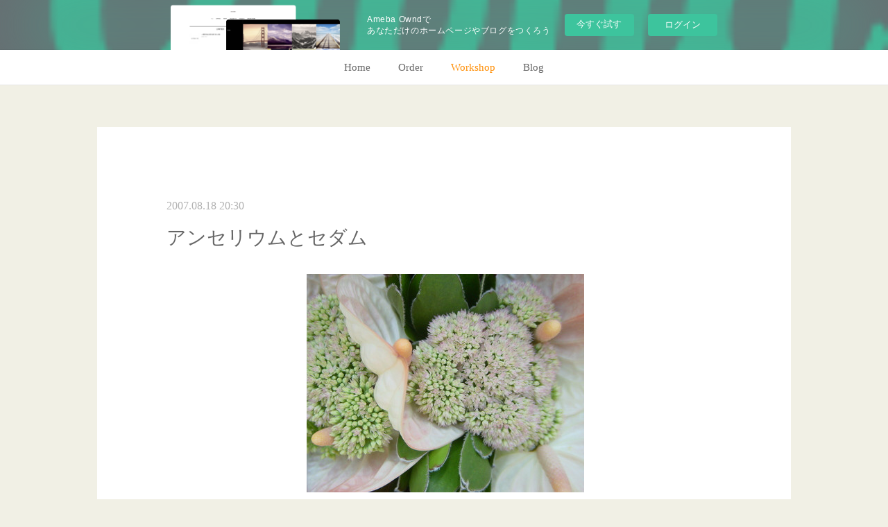

--- FILE ---
content_type: text/html; charset=utf-8
request_url: https://kangaroo-factory.shopinfo.jp/posts/2074664
body_size: 11789
content:
<!doctype html>

            <html lang="ja" data-reactroot=""><head><meta charSet="UTF-8"/><meta http-equiv="X-UA-Compatible" content="IE=edge"/><meta name="viewport" content="width=device-width,user-scalable=no,initial-scale=1.0,minimum-scale=1.0,maximum-scale=1.0"/><title data-react-helmet="true">アンセリウムとセダム | Kangaroo Factory</title><link data-react-helmet="true" rel="canonical" href="https://kangaroo-factory.shopinfo.jp/posts/2074664/"/><meta name="google-site-verification" content="H2FNayRpAtzddycL9STHvwY3GbPNCL4jEKKYAVzPRUU"/><meta property="fb:app_id" content="522776621188656"/><meta property="og:url" content="https://www.kangaroo-factory.com/posts/2074664"/><meta property="og:type" content="article"/><meta property="og:title" content="アンセリウムとセダム"/><meta property="og:description" content="Published by Ameba Ownd"/><meta property="og:image" content="https://cdn.amebaowndme.com/madrid-prd/madrid-web/images/sites/254539/4ff583b3e48c57bdb8ecfc29431d1aa4_248d6845aa368fcd8c6570f61d6ce687.jpg"/><meta property="og:site_name" content="Kangaroo Factory"/><meta property="og:locale" content="ja_JP"/><meta name="twitter:card" content="summary_large_image"/><meta name="twitter:site" content="@amebaownd"/><meta name="twitter:title" content="アンセリウムとセダム | Kangaroo Factory"/><meta name="twitter:description" content=""/><meta name="twitter:image" content="https://cdn.amebaowndme.com/madrid-prd/madrid-web/images/sites/254539/4ff583b3e48c57bdb8ecfc29431d1aa4_248d6845aa368fcd8c6570f61d6ce687.jpg"/><meta name="twitter:app:id:iphone" content="911640835"/><meta name="twitter:app:url:iphone" content="amebaownd://public/sites/254539/posts/2074664"/><meta name="twitter:app:id:googleplay" content="jp.co.cyberagent.madrid"/><meta name="twitter:app:url:googleplay" content="amebaownd://public/sites/254539/posts/2074664"/><meta name="twitter:app:country" content="US"/><link rel="amphtml" href="https://amp.amebaownd.com/posts/2074664"/><link rel="alternate" type="application/rss+xml" title="Kangaroo Factory" href="https://www.kangaroo-factory.com/rss.xml"/><link rel="alternate" type="application/atom+xml" title="Kangaroo Factory" href="https://www.kangaroo-factory.com/atom.xml"/><link rel="sitemap" type="application/xml" title="Sitemap" href="/sitemap.xml"/><link href="https://static.amebaowndme.com/madrid-frontend/css/user.min-a66be375c.css" rel="stylesheet" type="text/css"/><link href="https://static.amebaowndme.com/madrid-frontend/css/cdg/index.min-a66be375c.css" rel="stylesheet" type="text/css"/><link rel="icon" href="https://cdn.amebaowndme.com/madrid-prd/madrid-web/images/sites/254539/cc5bc3835d894d356b7707e754c35a84_056cc9f92970cbddd3420766a22c78d2.png?width=32&amp;height=32"/><link rel="apple-touch-icon" href="https://cdn.amebaowndme.com/madrid-prd/madrid-web/images/sites/254539/cc5bc3835d894d356b7707e754c35a84_056cc9f92970cbddd3420766a22c78d2.png?width=180&amp;height=180"/><style id="site-colors" charSet="UTF-8">.u-nav-clr {
  color: #666666;
}
.u-nav-bdr-clr {
  border-color: #666666;
}
.u-nav-bg-clr {
  background-color: #ffffff;
}
.u-nav-bg-bdr-clr {
  border-color: #ffffff;
}
.u-site-clr {
  color: #473c34;
}
.u-base-bg-clr {
  background-color: #f1f0e5;
}
.u-btn-clr {
  color: #ffffff;
}
.u-btn-clr:hover,
.u-btn-clr--active {
  color: rgba(255,255,255, 0.7);
}
.u-btn-clr--disabled,
.u-btn-clr:disabled {
  color: rgba(255,255,255, 0.5);
}
.u-btn-bdr-clr {
  border-color: #cccab8;
}
.u-btn-bdr-clr:hover,
.u-btn-bdr-clr--active {
  border-color: rgba(204,202,184, 0.7);
}
.u-btn-bdr-clr--disabled,
.u-btn-bdr-clr:disabled {
  border-color: rgba(204,202,184, 0.5);
}
.u-btn-bg-clr {
  background-color: #cccab8;
}
.u-btn-bg-clr:hover,
.u-btn-bg-clr--active {
  background-color: rgba(204,202,184, 0.7);
}
.u-btn-bg-clr--disabled,
.u-btn-bg-clr:disabled {
  background-color: rgba(204,202,184, 0.5);
}
.u-txt-clr {
  color: #666666;
}
.u-txt-clr--lv1 {
  color: rgba(102,102,102, 0.7);
}
.u-txt-clr--lv2 {
  color: rgba(102,102,102, 0.5);
}
.u-txt-clr--lv3 {
  color: rgba(102,102,102, 0.3);
}
.u-txt-bg-clr {
  background-color: #efefef;
}
.u-lnk-clr,
.u-clr-area a {
  color: #8d8148;
}
.u-lnk-clr:visited,
.u-clr-area a:visited {
  color: rgba(141,129,72, 0.7);
}
.u-lnk-clr:hover,
.u-clr-area a:hover {
  color: rgba(141,129,72, 0.5);
}
.u-ttl-blk-clr {
  color: #473c34;
}
.u-ttl-blk-bdr-clr {
  border-color: #473c34;
}
.u-ttl-blk-bdr-clr--lv1 {
  border-color: #dad8d6;
}
.u-bdr-clr {
  border-color: #deddcd;
}
.u-acnt-bdr-clr {
  border-color: #ffffff;
}
.u-acnt-bg-clr {
  background-color: #ffffff;
}
body {
  background-color: #f1f0e5;
}
blockquote {
  color: rgba(102,102,102, 0.7);
  border-left-color: #deddcd;
};</style><style id="user-css" charSet="UTF-8">body {
  font-family: -apple-system, BlinkMacSystemFont, Helvetica Neue, Helvetica, Hiragino Sans, 'ヒラギノ角ゴ ProN W3', Hiragino Kaku Gothic ProN, "メイリオ", Meiryo, sans-serif;
}

.keyvisual__title{
  letter-spacing:0.05em;
}

.keyvisual__icon,.keyvisual__icon>img{
 border-radius:0px; 
}

.keyvisual__text{
  margin-top:-30px;
}

hr.divider{
  margin-top:5em;
}

.heading-lv2{
  margin-bottom:0;
}

.common-header-nav__item>a{
  font-family: Georgia;
font-size:1.5rem;
}

.page__main {
    padding: 60px 10px 150px;
}

.grid .col1-2--gtr-l{
padding:0;
}

.site-name{
font-size:3rem;
font-weight:normal;
line-height:3rem;
}

.global-nav__item{
font-size:2rem;
}
/*
div[ng-switch-when=map]{
max-width:100%;
}
*/
.common-header-nav__item:nth-child(3)>a{
 color:darkorange;
}

.common-header-nav__item:nth-child(9),.common-header-nav__item:nth-child(10){
 display:none;
}

.page__main,[class*=block-type--]:not(.block-type--post),.block-mode--not-main .blog-list,.blog-list--grid .blog-list__masonry--list{
max-width:1000px;
}


.grid .col1-4 .block__inner>.txt{
padding:1em;
}

.grid .col1-4>div{
margin:0;
}

.grid .col1-4 .heading-lv2__text{
font-size:2rem;
}

.grid-type--map{
margin-bottom:100px; 
}

body:not(.home) .grid--col2 .col1-2:nth-child(2) .block-type--text .block__inner:before{
    content:"";
    display: block;
    padding-top: 75%; /* 高さを幅の75%に固定 */
}

body:not(.home) .grid--col2 .col1-2:nth-child(2) .block-type--text .block__inner p.txt{
    position: absolute;
    top: 0;
    left: 0;
    bottom: 0;
    right: 0;
}

.page__main{
position:relative;
}
.grid-type--map:before{
	content:url(https://cdn.amebaowndme.com/madrid-prd/madrid-web/images/sites/254539/d328b37c83735a0a6f8fd7d797ac2b2f_5ba59a0d1bc66605229cb21aa92d2546.png);
  position: absolute;
    top: 150px;
    right: 100px;
  z-index:10;
}

body:not(.home) .grid-type--text + .grid-type--text:before{
content:url(https://cdn.amebaowndme.com/madrid-prd/madrid-web/images/sites/254539/9b986a98566e3340c7c03af3a64f667e_f7e083728187af86ca00f522a5c755a8.png);
position: absolute;
    top: 190px;
    right: 25px;
  z-index:10;
}
/*
.shopinfo:before{
content:url(https://cdn.amebaowndme.com/madrid-prd/madrid-web/images/sites/254539/f0a9c8101cc1acca4e388d25217f1574_d2602f7e57f3289632bb92bdbff13b27.png);
position: absolute;
    top: 190px;
    right: 25px;
  z-index:10;
}*/
/*
.home .block__inner>.txt{
background: radial-gradient(ellipse farthest-side at center, #fff, #fff 10%, #f1f0e5);
}*/

.grid-type--text+.grid--col2+.grid-type--image{
margin-top:8em;
}

.grid--col0+.grid-type--image{
margin-top:8em;
}

.page__main--shop-item-detail hr{
margin:2em 0;
opacity:0.5;
}

.home .btn>.u-font{
  font-family: -apple-system, BlinkMacSystemFont, Helvetica Neue, Helvetica, Hiragino Sans, 'ヒラギノ角ゴ ProN W3', Hiragino Kaku Gothic ProN, "メイリオ", Meiryo, sans-serif!important;
}

.u-font{
font-family: Georgia, "ヒラギノ明朝 ProN W3", "Hiragino Mincho ProN", 'Yu Mincho', serif !important;
}

.home .col1-2 .block__inner>.txt {
	display: inline-block;
	position: relative;
}

/*
.home .col1-2 .block__inner>.txt:after {
	position: absolute;
	display: block;
	content: "";
	top: 0;
	left: 0;
	width: 100%;
	height: 100%;
	background: none;
	box-shadow: 
	  inset 0 0 20px #f1f0e5,
	  inset 0 0 20px #f1f0e5,
	  inset 0 0 20px #f1f0e5,
	  inset 0 0 20px #f1f0e5;
}*/;</style><style media="screen and (max-width: 800px)" id="user-sp-css" charSet="UTF-8">/**
 * @media (max-width: 800px)
 * 画面幅が800px以下のスマートフォン、タブレット用のCSSを記述してください。
 */

.block__outer:first-child .heading-lv2{
  margin-top: 0px;
/*  margin-bottom:-50px;*/
}
.keyvisual__body{
/* margin-top:0; */
}

.keyvisual__image{
display: inline-block;
position: relative; 
}

.keyvisual__image:after{
position: absolute;
	display: block;
	content: "";
	top: 0;
	left: 0;
	width: 100%;
	height: 100%;
	background: linear-gradient(to bottom, rgba(255, 255, 255, 0) 45%, #fff 300px,rgba(255, 255, 255, 0) 0%)
}

.grid-type--text>div:first-child{
  width:100%;
}

.grid-type--map{
margin-bottom:50px; 
}

.grid-type--map:before{
	content:"";
}

.grid-type--text + .grid-type--text:before{
content:"" !important;
}

.grid-type--divider+.grid--col4{
margin-top:2em;
}
.grid--col4 hr{
margin-bottom:4em;
};</style><script>
              (function(i,s,o,g,r,a,m){i['GoogleAnalyticsObject']=r;i[r]=i[r]||function(){
              (i[r].q=i[r].q||[]).push(arguments)},i[r].l=1*new Date();a=s.createElement(o),
              m=s.getElementsByTagName(o)[0];a.async=1;a.src=g;m.parentNode.insertBefore(a,m)
              })(window,document,'script','//www.google-analytics.com/analytics.js','ga');
            </script></head><body id="mdrd-a66be375c" class="u-txt-clr u-base-bg-clr theme-cdg plan-basic  "><noscript><iframe src="//www.googletagmanager.com/ns.html?id=GTM-PXK9MM" height="0" width="0" style="display:none;visibility:hidden"></iframe></noscript><script>
            (function(w,d,s,l,i){w[l]=w[l]||[];w[l].push({'gtm.start':
            new Date().getTime(),event:'gtm.js'});var f=d.getElementsByTagName(s)[0],
            j=d.createElement(s),dl=l!='dataLayer'?'&l='+l:'';j.async=true;j.src=
            '//www.googletagmanager.com/gtm.js?id='+i+dl;f.parentNode.insertBefore(j,f);
            })(window,document, 'script', 'dataLayer', 'GTM-PXK9MM');
            </script><div id="content"><div class="page" data-reactroot=""><div class="page__outer"><div class="page__inner u-base-bg-clr"><aside style="opacity:1 !important;visibility:visible !important;text-indent:0 !important;transform:none !important;display:block !important;position:static !important;padding:0 !important;overflow:visible !important;margin:0 !important"><div class="owndbarHeader  " style="opacity:1 !important;visibility:visible !important;text-indent:0 !important;transform:none !important;display:block !important;position:static !important;padding:0 !important;overflow:visible !important;margin:0 !important"></div></aside><div role="navigation" class="common-header__outer u-nav-bg-clr"><input type="checkbox" id="header-switch" class="common-header__switch"/><div class="common-header"><div class="common-header__inner js-nav-overflow-criterion"><ul class="common-header__nav common-header-nav"><li class="common-header-nav__item js-nav-item "><a target="" class="u-nav-clr" href="/">Home</a></li><li class="common-header-nav__item js-nav-item "><a target="" class="u-nav-clr" href="/pages/839097/order">Order</a></li><li class="common-header-nav__item js-nav-item "><a target="" class="u-nav-clr" href="/pages/1905951/page_201805091613">Workshop</a></li><li class="common-header-nav__item js-nav-item "><a href="http://blog.kangaroo-factory.com" target="_blank" class="u-nav-clr">Blog</a></li></ul></div><label class="common-header__more u-nav-bdr-clr" for="header-switch"><span class="u-nav-bdr-clr"><span class="u-nav-bdr-clr"><span class="u-nav-bdr-clr"></span></span></span></label></div></div><div class="page__main--outer"><div role="main" class="page__main page__main--blog-detail"><div class="section"><div class="blog-article-outer"><article class="blog-article u-bdr-clr"><div class="blog-article__inner"><div class="blog-article__header"><time class="blog-article__date u-txt-clr u-txt-clr--lv2 u-acnt-bdr-clr u-font" dateTime="2007-08-18T20:30:18Z">2007.08.18 20:30</time></div><div class="blog-article__body blog-body"><div class="blog-article__title blog-title"><h1 class="blog-title__text u-txt-clr">アンセリウムとセダム</h1></div><div class="blog-body__item"><div class="blog-body__text u-txt-clr u-clr-area" data-block-type="text"><div><a class="u-lnk-clr u-txt-clr--lv1 u-bdr-clr" href="http://images.kangaroo-factory.com/2007/08/19/dsc00001.jpg"></a></div></div></div><div class="blog-body__item"><div class="img img__item--center"><div><img alt=""/></div></div></div><div class="blog-body__item"><div class="blog-body__text u-txt-clr u-clr-area" data-block-type="text"><br></div></div></div><div class="blog-article__footer"><div class="bloginfo"><div class="bloginfo__category bloginfo-category"><ul class="bloginfo-category__list bloginfo-category-list"><li class="bloginfo-category-list__item"><a class="u-txt-clr u-txt-clr--lv2" href="/posts/categories/512507">フラワーアレンジ<!-- -->(<!-- -->791<!-- -->)</a></li></ul></div></div><div class="reblog-btn-outer"><div class="reblog-btn-body"><button class="reblog-btn"><span class="reblog-btn__inner"><span class="icon icon--reblog2"></span></span></button></div></div></div></div><div class="complementary-outer complementary-outer--slot2"><div class="complementary complementary--shareButton "><div class="block-type--shareButton"><div class="share share--circle share--circle-7"><button class="share__btn--facebook share__btn share__btn--circle"><span aria-hidden="true" class="icon--facebook icon"></span></button><button class="share__btn--twitter share__btn share__btn--circle"><span aria-hidden="true" class="icon--twitter icon"></span></button><button class="share__btn--hatenabookmark share__btn share__btn--circle"><span aria-hidden="true" class="icon--hatenabookmark icon"></span></button><button class="share__btn--googleplus share__btn share__btn--circle"><span aria-hidden="true" class="icon--googleplus icon"></span></button><button class="share__btn--tumblr share__btn share__btn--circle"><span aria-hidden="true" class="icon--tumblr icon"></span></button><button class="share__btn--pocket share__btn share__btn--circle"><span aria-hidden="true" class="icon--pocket icon"></span></button></div></div></div><div class="complementary complementary--siteFollow "><div class="block-type--siteFollow"><div class="site-follow u-bdr-clr"><div class="site-follow__img"><div><img alt=""/></div></div><div class="site-follow__body"><p class="site-follow__title u-txt-clr"><span class="site-follow__title-inner ">Kangaroo Factory</span></p><p class="site-follow__text u-txt-clr u-txt-clr--lv1">北海道、岩見沢市の美流渡(みると)にある、豊かな自然に囲まれた花のアトリエ。
ガーデンで収穫した植物や自然採取の花材を使い、自然の恵み溢れる作品を制作しています。</p><div class="site-follow__btn-outer"><button class="site-follow__btn site-follow__btn--yet"><div class="site-follow__btn-text"><span aria-hidden="true" class="site-follow__icon icon icon--plus"></span>フォロー</div></button></div></div></div></div></div><div class="complementary complementary--keywordSearch "><div class="block-type--keywordSearch"><div class="block-type--keyword-search"><h3 class="heading-common u-txt-clr u-bdr-clr">検索</h3><div class="keyword-search u-bdr-clr"><form action="" name="keywordSearchForm0" novalidate=""><label for="keyword-search-0" aria-hidden="true" class="keyword-search__icon icon icon--search3"></label><input type="search" id="keyword-search-0" placeholder="キーワードを入力" name="keyword" maxLength="100" class="keyword-search__input"/></form></div></div></div></div><div class="complementary complementary--text "><div class="block-type--text"><div style="position:relative" class="block__outer block__outer--base u-clr-area"><div style="position:relative" class="block"><div style="position:relative" class="block__inner"><div class="block-txt txt txt--s u-txt-clr u-bdr-clr"><p><u>アーカイブ</u></p><p>2017年　<a class="u-lnk-clr" href="http://www.kangaroo-factory.com/posts/categories/568986">1月</a></p><p>2016年　<a class="u-lnk-clr" href="http://www.kangaroo-factory.com/posts/categories/568990">12月</a>　<a class="u-lnk-clr" href="http://www.kangaroo-factory.com/posts/categories/568996">11月</a>　<a class="u-lnk-clr" href="http://www.kangaroo-factory.com/posts/categories/569019">10月</a></p></div></div></div></div></div></div><div class="complementary complementary--relatedPosts "><div class="block-type--relatedPosts"></div></div><div class="complementary complementary--postPrevNext "><div class="block-type--postPrevNext"><div class="pager pager--type1"><ul class="pager__list"><li class="pager__item pager__item--prev "><a class="pager__item-inner u-bdr-clr" href="/posts/2074665"><time class="pager__date u-txt-clr" dateTime="2007-08-31T22:52:00Z">2007.08.31 22:52</time><div><span class="pager__description u-txt-clr">Information</span></div><span aria-hidden="true" class="pager__icon icon icon--disclosure-l4  u-txt-clr"></span></a></li><li class="pager__item pager__item--next pager__item--bg"><a class="pager__item-inner " style="background-image:url(https://cdn.amebaowndme.com/madrid-prd/madrid-web/images/sites/254539/e0d15d6a18620aa1d60f0d4fe4ad51eb_2f072e4f420d53b4169cf4316e12584e.jpg?width=400)" href="/posts/2074663"><time class="pager__date " dateTime="2007-08-07T23:11:31Z">2007.08.07 23:11</time><div><span class="pager__description ">アンセリウム各色と赤ドラセナのブーケ</span></div><span aria-hidden="true" class="pager__icon icon icon--disclosure-r4 "></span></a></li></ul></div></div></div></div><div class="blog-article__comment"><div class="comment-list js-comment-list"><div><p class="comment-count u-txt-clr u-txt-clr--lv2"><span>0</span>コメント</p><ul><li class="comment-list__item comment-item js-comment-form"><div class="comment-item__body"><form class="comment-item__form u-bdr-clr "><div class="comment-item__form-head"><textarea type="text" id="post-comment" maxLength="1100" placeholder="コメントする..." class="comment-item__input"></textarea></div><div class="comment-item__form-foot"><p class="comment-item__count-outer"><span class="comment-item__count ">1000</span> / 1000</p><button type="submit" disabled="" class="comment-item__submit">投稿</button></div></form></div></li></ul></div></div></div><div class="pswp" tabindex="-1" role="dialog" aria-hidden="true"><div class="pswp__bg"></div><div class="pswp__scroll-wrap"><div class="pswp__container"><div class="pswp__item"></div><div class="pswp__item"></div><div class="pswp__item"></div></div><div class="pswp__ui pswp__ui--hidden"><div class="pswp__top-bar"><div class="pswp__counter"></div><button class="pswp__button pswp__button--close" title="Close (Esc)"></button><button class="pswp__button pswp__button--share" title="Share"></button><button class="pswp__button pswp__button--fs" title="Toggle fullscreen"></button><button class="pswp__button pswp__button--zoom" title="Zoom in/out"></button><div class="pswp__preloader"><div class="pswp__preloader__icn"><div class="pswp__preloader__cut"><div class="pswp__preloader__donut"></div></div></div></div></div><div class="pswp__share-modal pswp__share-modal--hidden pswp__single-tap"><div class="pswp__share-tooltip"></div></div><div class="pswp__button pswp__button--close pswp__close"><span class="pswp__close__item pswp__close"></span><span class="pswp__close__item pswp__close"></span></div><div class="pswp__bottom-bar"><button class="pswp__button pswp__button--arrow--left js-lightbox-arrow" title="Previous (arrow left)"></button><button class="pswp__button pswp__button--arrow--right js-lightbox-arrow" title="Next (arrow right)"></button></div><div class=""><div class="pswp__caption"><div class="pswp__caption"></div><div class="pswp__caption__link"><a class="js-link"></a></div></div></div></div></div></div></article></div></div></div></div><aside style="opacity:1 !important;visibility:visible !important;text-indent:0 !important;transform:none !important;display:block !important;position:static !important;padding:0 !important;overflow:visible !important;margin:0 !important"><div class="owndbar" style="opacity:1 !important;visibility:visible !important;text-indent:0 !important;transform:none !important;display:block !important;position:static !important;padding:0 !important;overflow:visible !important;margin:0 !important"></div></aside><footer role="contentinfo" class="page__footer footer" style="opacity:1 !important;visibility:visible !important;text-indent:0 !important;overflow:visible !important;position:static !important"><div class="footer__inner u-bdr-clr " style="opacity:1 !important;visibility:visible !important;text-indent:0 !important;overflow:visible !important;display:block !important;transform:none !important"><div class="footer__item u-bdr-clr" style="opacity:1 !important;visibility:visible !important;text-indent:0 !important;overflow:visible !important;display:block !important;transform:none !important"><p class="footer__copyright u-font"><small class="u-txt-clr u-txt-clr--lv2 u-font" style="color:rgba(102,102,102, 0.5) !important">Copyright © Kangaroo Factory All Rights Reserved.</small></p><div class="powered-by"><a href="https://www.amebaownd.com" class="powered-by__link"><span class="powered-by__text">Powered by</span><span class="powered-by__logo">AmebaOwnd</span><span class="powered-by__text">無料でホームページをつくろう</span></a></div></div></div></footer></div></div><div class="toast"></div></div></div><img src="//sy.ameblo.jp/sync/?org=sy.shopinfo.jp" alt="" style="display:none" width="1" height="1"/><script charSet="UTF-8">window.mdrdEnv="prd";</script><script charSet="UTF-8">window.INITIAL_STATE={"authenticate":{"authCheckCompleted":false,"isAuthorized":false},"blogPostReblogs":{},"category":{},"currentSite":{"fetching":false,"status":null,"site":{}},"shopCategory":{},"categories":{},"notifications":{},"page":{},"paginationTitle":{},"postArchives":{},"postComments":{"2074664":{"data":[],"pagination":{"total":0,"offset":0,"limit":3,"cursors":{"after":"","before":""}},"fetching":false},"submitting":false,"postStatus":null},"postDetail":{"postDetail-blogPostId:2074664":{"fetching":false,"loaded":true,"meta":{"code":200},"data":{"id":"2074664","userId":"367189","siteId":"254539","status":"publish","title":"アンセリウムとセダム","contents":[{"type":"text","format":"html","value":"\u003Cdiv\u003E\u003Ca href=\"http:\u002F\u002Fimages.kangaroo-factory.com\u002F2007\u002F08\u002F19\u002Fdsc00001.jpg\" class=\"u-lnk-clr u-txt-clr--lv1 u-bdr-clr\"\u003E\u003C\u002Fa\u003E\u003C\u002Fdiv\u003E"},{"type":"image","fit":false,"scale":0,"align":"center","url":"https:\u002F\u002Fcdn.amebaowndme.com\u002Fmadrid-prd\u002Fmadrid-web\u002Fimages\u002Fsites\u002F254539\u002F4ff583b3e48c57bdb8ecfc29431d1aa4_248d6845aa368fcd8c6570f61d6ce687.jpg","link":"http:\u002F\u002Fimages.kangaroo-factory.com\u002F2007\u002F08\u002F19\u002Fdsc00001.jpg","width":400,"height":315,"target":"_blank","lightboxIndex":0},{"type":"text","format":"html","value":"\u003Cbr\u002F\u003E"}],"urlPath":"","publishedUrl":"https:\u002F\u002Fwww.kangaroo-factory.com\u002Fposts\u002F2074664","ogpDescription":"","ogpImageUrl":"","contentFiltered":"","viewCount":0,"commentCount":0,"reblogCount":0,"prevBlogPost":{"id":"2074665","title":"Information","summary":"☆今月のお休み　毎週火曜日、　9／９（日）","imageUrl":"","publishedAt":"2007-08-31T22:52:00Z"},"nextBlogPost":{"id":"2074663","title":"アンセリウム各色と赤ドラセナのブーケ","summary":"","imageUrl":"https:\u002F\u002Fcdn.amebaowndme.com\u002Fmadrid-prd\u002Fmadrid-web\u002Fimages\u002Fsites\u002F254539\u002Fe0d15d6a18620aa1d60f0d4fe4ad51eb_2f072e4f420d53b4169cf4316e12584e.jpg","publishedAt":"2007-08-07T23:11:31Z"},"rebloggedPost":false,"blogCategories":[{"id":"512507","siteId":"254539","label":"フラワーアレンジ","publishedCount":791,"createdAt":"2017-02-27T02:13:10Z","updatedAt":"2017-06-22T00:49:02Z"}],"user":{"id":"367189","nickname":"K","description":"岩見沢の美流渡(みると)にある、自家栽培の花を使った花のアトリエ。\nブーケや花束、リース、フラワーギフト、アレンジメントレッスン、ブライダル装花承ります。","official":false,"photoUrl":"https:\u002F\u002Fprofile-api.ameba.jp\u002Fv2\u002Fas\u002Fqee0a5f5019f0daa4ae5533746ebd1a43fb4a420\u002FprofileImage?cat=300","followingCount":1,"createdAt":"2017-02-07T01:29:09Z","updatedAt":"2025-03-05T23:16:52Z"},"updateUser":{"id":"367189","nickname":"K","description":"岩見沢の美流渡(みると)にある、自家栽培の花を使った花のアトリエ。\nブーケや花束、リース、フラワーギフト、アレンジメントレッスン、ブライダル装花承ります。","official":false,"photoUrl":"https:\u002F\u002Fprofile-api.ameba.jp\u002Fv2\u002Fas\u002Fqee0a5f5019f0daa4ae5533746ebd1a43fb4a420\u002FprofileImage?cat=300","followingCount":1,"createdAt":"2017-02-07T01:29:09Z","updatedAt":"2025-03-05T23:16:52Z"},"comments":{"pagination":{"total":0,"offset":0,"limit":3,"cursors":{"after":"","before":""}},"data":[]},"publishedAt":"2007-08-18T20:30:18Z","createdAt":"2017-02-28T11:37:20Z","updatedAt":"2017-02-28T11:37:20Z","version":1}}},"postList":{},"shopList":{},"shopItemDetail":{},"pureAd":{},"keywordSearch":{},"proxyFrame":{"loaded":false},"relatedPostList":{},"route":{"route":{"path":"\u002Fposts\u002F:blog_post_id","component":function Connect(props, context) {
        _classCallCheck(this, Connect);

        var _this = _possibleConstructorReturn(this, _Component.call(this, props, context));

        _this.version = version;
        _this.store = props.store || context.store;

        (0, _invariant2["default"])(_this.store, 'Could not find "store" in either the context or ' + ('props of "' + connectDisplayName + '". ') + 'Either wrap the root component in a <Provider>, ' + ('or explicitly pass "store" as a prop to "' + connectDisplayName + '".'));

        var storeState = _this.store.getState();
        _this.state = { storeState: storeState };
        _this.clearCache();
        return _this;
      },"route":{"id":"0","type":"blog_post_detail","idForType":"0","title":"","urlPath":"\u002Fposts\u002F:blog_post_id","isHomePage":false}},"params":{"blog_post_id":"2074664"},"location":{"pathname":"\u002Fposts\u002F2074664","search":"","hash":"","action":"POP","key":"ihvkt7","query":{}}},"siteConfig":{"tagline":"北海道、岩見沢市の美流渡(みると)にある、豊かな自然に囲まれた花のアトリエ。\nガーデンで収穫した植物や自然採取の花材を使い、自然の恵み溢れる作品を制作しています。","title":"Kangaroo Factory","copyright":"Copyright © Kangaroo Factory All Rights Reserved.","iconUrl":"https:\u002F\u002Fcdn.amebaowndme.com\u002Fmadrid-prd\u002Fmadrid-web\u002Fimages\u002Fsites\u002F254539\u002F35a202bdd1a26bb732c40c8b2d612a54_dc174c9683201012acdd2802682173a4.png","logoUrl":"","coverImageUrl":"https:\u002F\u002Fcdn.amebaowndme.com\u002Fmadrid-prd\u002Fmadrid-web\u002Fimages\u002Fsites\u002F254539\u002Fbae8c56198f73335c8894399c686f3c2_39a3f9422ed583b1944c3ceb1db34268.jpg","homePageId":"837200","siteId":"254539","siteCategoryIds":[147,286,292],"themeId":"1","theme":"cdg","shopId":"","openedShop":false,"shop":{"law":{"userType":"","corporateName":"","firstName":"","lastName":"","zipCode":"","prefecture":"","address":"","telNo":"","aboutContact":"","aboutPrice":"","aboutPay":"","aboutService":"","aboutReturn":""},"privacyPolicy":{"operator":"","contact":"","collectAndUse":"","restrictionToThirdParties":"","supervision":"","disclosure":"","cookie":""}},"user":{"id":"367189","nickname":"K","photoUrl":"","createdAt":"2017-02-07T01:29:09Z","updatedAt":"2025-03-05T23:16:52Z"},"commentApproval":"accept","plan":{"id":"1","name":"Free","ownd_header":false,"powered_by":false,"pure_ads":false},"verifiedType":"general","navigations":[{"title":"Home","urlPath":".\u002F","target":"_self","pageId":"837200"},{"title":"Order","urlPath":".\u002Fpages\u002F839097\u002Forder","target":"_self","pageId":"839097"},{"title":"Workshop","urlPath":".\u002Fpages\u002F1905951\u002Fpage_201805091613","target":"_self","pageId":"1905951"},{"title":"Blog","urlPath":"http:\u002F\u002Fblog.kangaroo-factory.com","target":"_blank","pageId":"0"}],"routings":[{"id":"0","type":"blog","idForType":"0","title":"","urlPath":"\u002Fposts\u002Fpage\u002F:page_num","isHomePage":false},{"id":"0","type":"blog_post_archive","idForType":"0","title":"","urlPath":"\u002Fposts\u002Farchives\u002F:yyyy\u002F:mm","isHomePage":false},{"id":"0","type":"blog_post_archive","idForType":"0","title":"","urlPath":"\u002Fposts\u002Farchives\u002F:yyyy\u002F:mm\u002Fpage\u002F:page_num","isHomePage":false},{"id":"0","type":"blog_post_category","idForType":"0","title":"","urlPath":"\u002Fposts\u002Fcategories\u002F:category_id","isHomePage":false},{"id":"0","type":"blog_post_category","idForType":"0","title":"","urlPath":"\u002Fposts\u002Fcategories\u002F:category_id\u002Fpage\u002F:page_num","isHomePage":false},{"id":"0","type":"author","idForType":"0","title":"","urlPath":"\u002Fauthors\u002F:user_id","isHomePage":false},{"id":"0","type":"author","idForType":"0","title":"","urlPath":"\u002Fauthors\u002F:user_id\u002Fpage\u002F:page_num","isHomePage":false},{"id":"0","type":"blog_post_category","idForType":"0","title":"","urlPath":"\u002Fposts\u002Fcategory\u002F:category_id","isHomePage":false},{"id":"0","type":"blog_post_category","idForType":"0","title":"","urlPath":"\u002Fposts\u002Fcategory\u002F:category_id\u002Fpage\u002F:page_num","isHomePage":false},{"id":"0","type":"blog_post_detail","idForType":"0","title":"","urlPath":"\u002Fposts\u002F:blog_post_id","isHomePage":false},{"id":"0","type":"keywordSearch","idForType":"0","title":"","urlPath":"\u002Fsearch\u002Fq\u002F:query","isHomePage":false},{"id":"0","type":"keywordSearch","idForType":"0","title":"","urlPath":"\u002Fsearch\u002Fq\u002F:query\u002Fpage\u002F:page_num","isHomePage":false},{"id":"5843006","type":"static","idForType":"0","title":"Shopping","urlPath":"\u002Fpages\u002F5843006\u002F","isHomePage":false},{"id":"5843006","type":"static","idForType":"0","title":"Shopping","urlPath":"\u002Fpages\u002F5843006\u002F:url_path","isHomePage":false},{"id":"4044223","type":"instagramAlbum","idForType":"97205","title":"Instagram","urlPath":"\u002Fpages\u002F4044223\u002F","isHomePage":false},{"id":"4044223","type":"instagramAlbum","idForType":"97205","title":"Instagram","urlPath":"\u002Fpages\u002F4044223\u002F:url_path","isHomePage":false},{"id":"4044223","type":"instagramAlbum","idForType":"97205","title":"Instagram","urlPath":"\u002Finstagram_photos\u002Fpage\u002F:page_num","isHomePage":false},{"id":"3646785","type":"static","idForType":"0","title":"Garden","urlPath":"\u002Fpages\u002F3646785\u002F","isHomePage":false},{"id":"3646785","type":"static","idForType":"0","title":"Garden","urlPath":"\u002Fpages\u002F3646785\u002F:url_path","isHomePage":false},{"id":"1905951","type":"static","idForType":"0","title":"Workshop","urlPath":"\u002Fpages\u002F1905951\u002F","isHomePage":false},{"id":"1905951","type":"static","idForType":"0","title":"Workshop","urlPath":"\u002Fpages\u002F1905951\u002F:url_path","isHomePage":false},{"id":"839097","type":"static","idForType":"0","title":"Order","urlPath":"\u002Fpages\u002F839097\u002F","isHomePage":false},{"id":"839097","type":"static","idForType":"0","title":"Order","urlPath":"\u002Fpages\u002F839097\u002F:url_path","isHomePage":false},{"id":"837800","type":"static","idForType":"0","title":"Gallery","urlPath":"\u002Fpages\u002F837800\u002F","isHomePage":false},{"id":"837800","type":"static","idForType":"0","title":"Gallery","urlPath":"\u002Fpages\u002F837800\u002F:url_path","isHomePage":false},{"id":"837785","type":"shopItemList","idForType":"0","title":"ONLINE SHOP","urlPath":"\u002Fpages\u002F837785\u002F","isHomePage":false},{"id":"837785","type":"shopItemList","idForType":"0","title":"ONLINE SHOP","urlPath":"\u002Fpages\u002F837785\u002F:url_path","isHomePage":false},{"id":"837201","type":"static","idForType":"0","title":"About","urlPath":"\u002Fpages\u002F837201\u002F","isHomePage":false},{"id":"837201","type":"static","idForType":"0","title":"About","urlPath":"\u002Fpages\u002F837201\u002F:url_path","isHomePage":false},{"id":"837200","type":"static","idForType":"0","title":"Home","urlPath":"\u002Fpages\u002F837200\u002F","isHomePage":true},{"id":"837200","type":"static","idForType":"0","title":"Home","urlPath":"\u002Fpages\u002F837200\u002F:url_path","isHomePage":true},{"id":"837200","type":"static","idForType":"0","title":"Home","urlPath":"\u002F","isHomePage":true}],"siteColors":{"navigationBackground":"#ffffff","navigationText":"#666666","siteTitleText":"#473c34","background":"#f1f0e5","buttonBackground":"#cccab8","buttonText":"#ffffff","text":"#666666","link":"#8d8148","titleBlock":"#473c34","border":"#deddcd","accent":"#ffffff"},"wovnioAttribute":"","useAuthorBlock":false,"twitterHashtags":"","createdAt":"2017-02-07T01:32:50Z","seoTitle":"カンガルーファクトリー","isPreview":false,"siteCategory":[{"id":"147","label":"お店"},{"id":"286","label":"ショッピング"},{"id":"292","label":"花屋・ガーデニング"}],"previewPost":null,"previewShopItem":null,"hasAmebaIdConnection":true,"serverTime":"2026-01-24T14:06:34Z","complementaries":{"1":{"contents":{"layout":{"rows":[{"columns":[{"blocks":[]}]}]}},"created_at":"2017-02-27T04:56:51Z","updated_at":"2017-04-08T13:51:58Z"},"2":{"contents":{"layout":{"rows":[{"columns":[{"blocks":[{"type":"shareButton","design":"circle","providers":["facebook","twitter","hatenabookmark","googleplus","tumblr","pocket","line"]},{"type":"siteFollow","description":""},{"type":"keywordSearch","heading":"検索","showHeading":true},{"type":"text","format":"html","value":"\u003Cp\u003E\u003Cu\u003Eアーカイブ\u003C\u002Fu\u003E\u003C\u002Fp\u003E\u003Cp\u003E2017年　\u003Ca href=\"http:\u002F\u002Fwww.kangaroo-factory.com\u002Fposts\u002Fcategories\u002F568986\" class=\"u-lnk-clr\"\u003E1月\u003C\u002Fa\u003E\u003C\u002Fp\u003E\u003Cp\u003E2016年　\u003Ca href=\"http:\u002F\u002Fwww.kangaroo-factory.com\u002Fposts\u002Fcategories\u002F568990\" class=\"u-lnk-clr\"\u003E12月\u003C\u002Fa\u003E　\u003Ca href=\"http:\u002F\u002Fwww.kangaroo-factory.com\u002Fposts\u002Fcategories\u002F568996\" class=\"u-lnk-clr\"\u003E11月\u003C\u002Fa\u003E　\u003Ca href=\"http:\u002F\u002Fwww.kangaroo-factory.com\u002Fposts\u002Fcategories\u002F569019\" class=\"u-lnk-clr\"\u003E10月\u003C\u002Fa\u003E\u003C\u002Fp\u003E"},{"type":"relatedPosts","layoutType":"listl","showHeading":true,"heading":"関連記事","limit":3},{"type":"postPrevNext","showImage":true}]}]}]}},"created_at":"2017-02-07T01:32:50Z","updated_at":"2017-04-08T13:51:58Z"},"3":{"contents":{"layout":{"rows":[{"columns":[{"blocks":[]}]}]}},"created_at":"2017-02-27T04:56:51Z","updated_at":"2017-04-08T13:51:58Z"},"4":{"contents":{"layout":{"rows":[{"columns":[{"blocks":[]}]}]}},"created_at":"2017-02-27T04:56:51Z","updated_at":"2017-04-08T13:51:58Z"},"11":{"contents":{"layout":{"rows":[{"columns":[{"blocks":[{"type":"siteFollow","description":""},{"type":"post","mode":"summary","title":"記事一覧","buttonTitle":"","limit":5,"layoutType":"sidebarm","categoryIds":"","showTitle":true,"showButton":true,"sortType":"recent"},{"type":"postsCategory","heading":"カテゴリ","showHeading":true,"showCount":true,"design":"tagcloud"},{"type":"postsArchive","heading":"アーカイブ","showHeading":true,"design":"accordion"},{"type":"keywordSearch","heading":"","showHeading":false}]}]}]}},"created_at":"2017-02-07T01:32:50Z","updated_at":"2017-02-07T01:32:50Z"}},"siteColorsCss":".u-nav-clr {\n  color: #666666;\n}\n.u-nav-bdr-clr {\n  border-color: #666666;\n}\n.u-nav-bg-clr {\n  background-color: #ffffff;\n}\n.u-nav-bg-bdr-clr {\n  border-color: #ffffff;\n}\n.u-site-clr {\n  color: #473c34;\n}\n.u-base-bg-clr {\n  background-color: #f1f0e5;\n}\n.u-btn-clr {\n  color: #ffffff;\n}\n.u-btn-clr:hover,\n.u-btn-clr--active {\n  color: rgba(255,255,255, 0.7);\n}\n.u-btn-clr--disabled,\n.u-btn-clr:disabled {\n  color: rgba(255,255,255, 0.5);\n}\n.u-btn-bdr-clr {\n  border-color: #cccab8;\n}\n.u-btn-bdr-clr:hover,\n.u-btn-bdr-clr--active {\n  border-color: rgba(204,202,184, 0.7);\n}\n.u-btn-bdr-clr--disabled,\n.u-btn-bdr-clr:disabled {\n  border-color: rgba(204,202,184, 0.5);\n}\n.u-btn-bg-clr {\n  background-color: #cccab8;\n}\n.u-btn-bg-clr:hover,\n.u-btn-bg-clr--active {\n  background-color: rgba(204,202,184, 0.7);\n}\n.u-btn-bg-clr--disabled,\n.u-btn-bg-clr:disabled {\n  background-color: rgba(204,202,184, 0.5);\n}\n.u-txt-clr {\n  color: #666666;\n}\n.u-txt-clr--lv1 {\n  color: rgba(102,102,102, 0.7);\n}\n.u-txt-clr--lv2 {\n  color: rgba(102,102,102, 0.5);\n}\n.u-txt-clr--lv3 {\n  color: rgba(102,102,102, 0.3);\n}\n.u-txt-bg-clr {\n  background-color: #efefef;\n}\n.u-lnk-clr,\n.u-clr-area a {\n  color: #8d8148;\n}\n.u-lnk-clr:visited,\n.u-clr-area a:visited {\n  color: rgba(141,129,72, 0.7);\n}\n.u-lnk-clr:hover,\n.u-clr-area a:hover {\n  color: rgba(141,129,72, 0.5);\n}\n.u-ttl-blk-clr {\n  color: #473c34;\n}\n.u-ttl-blk-bdr-clr {\n  border-color: #473c34;\n}\n.u-ttl-blk-bdr-clr--lv1 {\n  border-color: #dad8d6;\n}\n.u-bdr-clr {\n  border-color: #deddcd;\n}\n.u-acnt-bdr-clr {\n  border-color: #ffffff;\n}\n.u-acnt-bg-clr {\n  background-color: #ffffff;\n}\nbody {\n  background-color: #f1f0e5;\n}\nblockquote {\n  color: rgba(102,102,102, 0.7);\n  border-left-color: #deddcd;\n}","siteFont":{"id":"1","name":"Georgia"},"siteCss":"body {\n  font-family: -apple-system, BlinkMacSystemFont, Helvetica Neue, Helvetica, Hiragino Sans, 'ヒラギノ角ゴ ProN W3', Hiragino Kaku Gothic ProN, \"メイリオ\", Meiryo, sans-serif;\n}\n\n.keyvisual__title{\n  letter-spacing:0.05em;\n}\n\n.keyvisual__icon,.keyvisual__icon\u003Eimg{\n border-radius:0px; \n}\n\n.keyvisual__text{\n  margin-top:-30px;\n}\n\nhr.divider{\n  margin-top:5em;\n}\n\n.heading-lv2{\n  margin-bottom:0;\n}\n\n.common-header-nav__item\u003Ea{\n  font-family: Georgia;\nfont-size:1.5rem;\n}\n\n.page__main {\n    padding: 60px 10px 150px;\n}\n\n.grid .col1-2--gtr-l{\npadding:0;\n}\n\n.site-name{\nfont-size:3rem;\nfont-weight:normal;\nline-height:3rem;\n}\n\n.global-nav__item{\nfont-size:2rem;\n}\n\u002F*\ndiv[ng-switch-when=map]{\nmax-width:100%;\n}\n*\u002F\n.common-header-nav__item:nth-child(3)\u003Ea{\n color:darkorange;\n}\n\n.common-header-nav__item:nth-child(9),.common-header-nav__item:nth-child(10){\n display:none;\n}\n\n.page__main,[class*=block-type--]:not(.block-type--post),.block-mode--not-main .blog-list,.blog-list--grid .blog-list__masonry--list{\nmax-width:1000px;\n}\n\n\n.grid .col1-4 .block__inner\u003E.txt{\npadding:1em;\n}\n\n.grid .col1-4\u003Ediv{\nmargin:0;\n}\n\n.grid .col1-4 .heading-lv2__text{\nfont-size:2rem;\n}\n\n.grid-type--map{\nmargin-bottom:100px; \n}\n\nbody:not(.home) .grid--col2 .col1-2:nth-child(2) .block-type--text .block__inner:before{\n    content:\"\";\n    display: block;\n    padding-top: 75%; \u002F* 高さを幅の75%に固定 *\u002F\n}\n\nbody:not(.home) .grid--col2 .col1-2:nth-child(2) .block-type--text .block__inner p.txt{\n    position: absolute;\n    top: 0;\n    left: 0;\n    bottom: 0;\n    right: 0;\n}\n\n.page__main{\nposition:relative;\n}\n.grid-type--map:before{\n\tcontent:url(https:\u002F\u002Fcdn.amebaowndme.com\u002Fmadrid-prd\u002Fmadrid-web\u002Fimages\u002Fsites\u002F254539\u002Fd328b37c83735a0a6f8fd7d797ac2b2f_5ba59a0d1bc66605229cb21aa92d2546.png);\n  position: absolute;\n    top: 150px;\n    right: 100px;\n  z-index:10;\n}\n\nbody:not(.home) .grid-type--text + .grid-type--text:before{\ncontent:url(https:\u002F\u002Fcdn.amebaowndme.com\u002Fmadrid-prd\u002Fmadrid-web\u002Fimages\u002Fsites\u002F254539\u002F9b986a98566e3340c7c03af3a64f667e_f7e083728187af86ca00f522a5c755a8.png);\nposition: absolute;\n    top: 190px;\n    right: 25px;\n  z-index:10;\n}\n\u002F*\n.shopinfo:before{\ncontent:url(https:\u002F\u002Fcdn.amebaowndme.com\u002Fmadrid-prd\u002Fmadrid-web\u002Fimages\u002Fsites\u002F254539\u002Ff0a9c8101cc1acca4e388d25217f1574_d2602f7e57f3289632bb92bdbff13b27.png);\nposition: absolute;\n    top: 190px;\n    right: 25px;\n  z-index:10;\n}*\u002F\n\u002F*\n.home .block__inner\u003E.txt{\nbackground: radial-gradient(ellipse farthest-side at center, #fff, #fff 10%, #f1f0e5);\n}*\u002F\n\n.grid-type--text+.grid--col2+.grid-type--image{\nmargin-top:8em;\n}\n\n.grid--col0+.grid-type--image{\nmargin-top:8em;\n}\n\n.page__main--shop-item-detail hr{\nmargin:2em 0;\nopacity:0.5;\n}\n\n.home .btn\u003E.u-font{\n  font-family: -apple-system, BlinkMacSystemFont, Helvetica Neue, Helvetica, Hiragino Sans, 'ヒラギノ角ゴ ProN W3', Hiragino Kaku Gothic ProN, \"メイリオ\", Meiryo, sans-serif!important;\n}\n\n.u-font{\nfont-family: Georgia, \"ヒラギノ明朝 ProN W3\", \"Hiragino Mincho ProN\", 'Yu Mincho', serif !important;\n}\n\n.home .col1-2 .block__inner\u003E.txt {\n\tdisplay: inline-block;\n\tposition: relative;\n}\n\n\u002F*\n.home .col1-2 .block__inner\u003E.txt:after {\n\tposition: absolute;\n\tdisplay: block;\n\tcontent: \"\";\n\ttop: 0;\n\tleft: 0;\n\twidth: 100%;\n\theight: 100%;\n\tbackground: none;\n\tbox-shadow: \n\t  inset 0 0 20px #f1f0e5,\n\t  inset 0 0 20px #f1f0e5,\n\t  inset 0 0 20px #f1f0e5,\n\t  inset 0 0 20px #f1f0e5;\n}*\u002F","siteSpCss":"\u002F**\n * @media (max-width: 800px)\n * 画面幅が800px以下のスマートフォン、タブレット用のCSSを記述してください。\n *\u002F\n\n.block__outer:first-child .heading-lv2{\n  margin-top: 0px;\n\u002F*  margin-bottom:-50px;*\u002F\n}\n.keyvisual__body{\n\u002F* margin-top:0; *\u002F\n}\n\n.keyvisual__image{\ndisplay: inline-block;\nposition: relative; \n}\n\n.keyvisual__image:after{\nposition: absolute;\n\tdisplay: block;\n\tcontent: \"\";\n\ttop: 0;\n\tleft: 0;\n\twidth: 100%;\n\theight: 100%;\n\tbackground: linear-gradient(to bottom, rgba(255, 255, 255, 0) 45%, #fff 300px,rgba(255, 255, 255, 0) 0%)\n}\n\n.grid-type--text\u003Ediv:first-child{\n  width:100%;\n}\n\n.grid-type--map{\nmargin-bottom:50px; \n}\n\n.grid-type--map:before{\n\tcontent:\"\";\n}\n\n.grid-type--text + .grid-type--text:before{\ncontent:\"\" !important;\n}\n\n.grid-type--divider+.grid--col4{\nmargin-top:2em;\n}\n.grid--col4 hr{\nmargin-bottom:4em;\n}","meta":{"Title":"アンセリウムとセダム | カンガルーファクトリー","Description":"","Keywords":"","Noindex":false,"Nofollow":false,"CanonicalUrl":"https:\u002F\u002Fwww.kangaroo-factory.com\u002Fposts\u002F2074664","AmpHtml":"https:\u002F\u002Famp.amebaownd.com\u002Fposts\u002F2074664","DisabledFragment":false,"OgMeta":{"Type":"article","Title":"アンセリウムとセダム","Description":"Published by Ameba Ownd","Image":"https:\u002F\u002Fcdn.amebaowndme.com\u002Fmadrid-prd\u002Fmadrid-web\u002Fimages\u002Fsites\u002F254539\u002F4ff583b3e48c57bdb8ecfc29431d1aa4_248d6845aa368fcd8c6570f61d6ce687.jpg","SiteName":"Kangaroo Factory","Locale":"ja_JP"},"DeepLinkMeta":{"Ios":{"Url":"amebaownd:\u002F\u002Fpublic\u002Fsites\u002F254539\u002Fposts\u002F2074664","AppStoreId":"911640835","AppName":"Ameba Ownd"},"Android":{"Url":"amebaownd:\u002F\u002Fpublic\u002Fsites\u002F254539\u002Fposts\u002F2074664","AppName":"Ameba Ownd","Package":"jp.co.cyberagent.madrid"},"WebUrl":"https:\u002F\u002Fwww.kangaroo-factory.com\u002Fposts\u002F2074664"},"TwitterCard":{"Type":"summary_large_image","Site":"@amebaownd","Creator":"","Title":"アンセリウムとセダム | Kangaroo Factory","Description":"","Image":"https:\u002F\u002Fcdn.amebaowndme.com\u002Fmadrid-prd\u002Fmadrid-web\u002Fimages\u002Fsites\u002F254539\u002F4ff583b3e48c57bdb8ecfc29431d1aa4_248d6845aa368fcd8c6570f61d6ce687.jpg"},"TwitterAppCard":{"CountryCode":"US","IPhoneAppId":"911640835","AndroidAppPackageName":"jp.co.cyberagent.madrid","CustomUrl":"amebaownd:\u002F\u002Fpublic\u002Fsites\u002F254539\u002Fposts\u002F2074664"},"SiteName":"Kangaroo Factory","ImageUrl":"https:\u002F\u002Fcdn.amebaowndme.com\u002Fmadrid-prd\u002Fmadrid-web\u002Fimages\u002Fsites\u002F254539\u002F4ff583b3e48c57bdb8ecfc29431d1aa4_248d6845aa368fcd8c6570f61d6ce687.jpg","FacebookAppId":"522776621188656","InstantArticleId":"","FaviconUrl":"https:\u002F\u002Fcdn.amebaowndme.com\u002Fmadrid-prd\u002Fmadrid-web\u002Fimages\u002Fsites\u002F254539\u002Fcc5bc3835d894d356b7707e754c35a84_056cc9f92970cbddd3420766a22c78d2.png?width=32&height=32","AppleTouchIconUrl":"https:\u002F\u002Fcdn.amebaowndme.com\u002Fmadrid-prd\u002Fmadrid-web\u002Fimages\u002Fsites\u002F254539\u002Fcc5bc3835d894d356b7707e754c35a84_056cc9f92970cbddd3420766a22c78d2.png?width=180&height=180","RssItems":[{"title":"Kangaroo Factory","url":"https:\u002F\u002Fwww.kangaroo-factory.com\u002Frss.xml"}],"AtomItems":[{"title":"Kangaroo Factory","url":"https:\u002F\u002Fwww.kangaroo-factory.com\u002Fatom.xml"}]},"googleConfig":{"TrackingCode":"UA-92180732-1","SiteVerificationCode":"H2FNayRpAtzddycL9STHvwY3GbPNCL4jEKKYAVzPRUU"},"lanceTrackingUrl":"\u002F\u002Fsy.ameblo.jp\u002Fsync\u002F?org=sy.shopinfo.jp","FRM_ID_SIGNUP":"c.ownd-sites_r.ownd-sites_254539","landingPageParams":{"domain":"kangaroo-factory.shopinfo.jp","protocol":"https","urlPath":"\u002Fposts\u002F2074664"}},"siteFollow":{},"siteServiceTokens":{},"snsFeed":{},"toastMessages":{"messages":[]},"user":{"loaded":false,"me":{}},"userSites":{"fetching":null,"sites":[]},"userSiteCategories":{}};</script><script src="https://static.amebaowndme.com/madrid-metro/js/cdg-c961039a0e890b88fbda.js" charSet="UTF-8"></script><style charSet="UTF-8">      .u-font {
        font-family: Georgia, serif;
      }    </style></body></html>